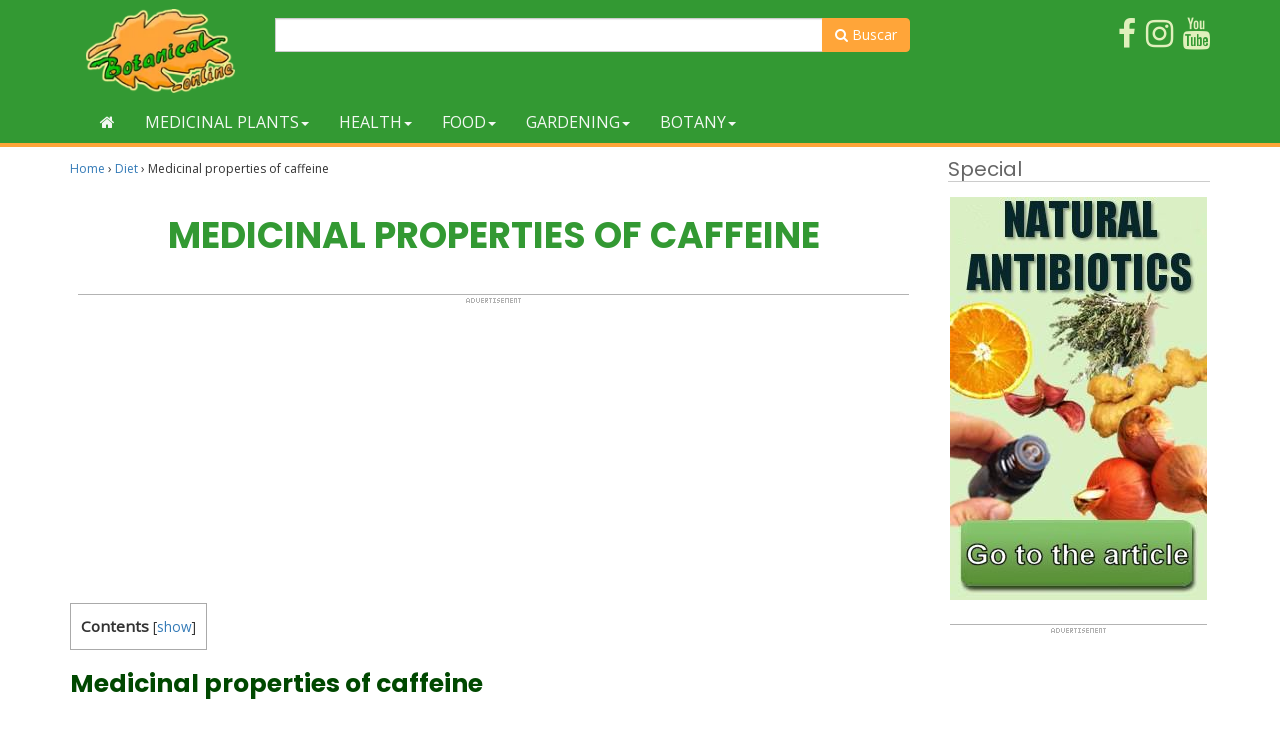

--- FILE ---
content_type: text/html; charset=utf-8
request_url: https://www.google.com/recaptcha/api2/aframe
body_size: 270
content:
<!DOCTYPE HTML><html><head><meta http-equiv="content-type" content="text/html; charset=UTF-8"></head><body><script nonce="M3vTSHuZuXVkQjPjyhAlIA">/** Anti-fraud and anti-abuse applications only. See google.com/recaptcha */ try{var clients={'sodar':'https://pagead2.googlesyndication.com/pagead/sodar?'};window.addEventListener("message",function(a){try{if(a.source===window.parent){var b=JSON.parse(a.data);var c=clients[b['id']];if(c){var d=document.createElement('img');d.src=c+b['params']+'&rc='+(localStorage.getItem("rc::a")?sessionStorage.getItem("rc::b"):"");window.document.body.appendChild(d);sessionStorage.setItem("rc::e",parseInt(sessionStorage.getItem("rc::e")||0)+1);localStorage.setItem("rc::h",'1762034946420');}}}catch(b){}});window.parent.postMessage("_grecaptcha_ready", "*");}catch(b){}</script></body></html>

--- FILE ---
content_type: application/javascript; charset=utf-8
request_url: https://fundingchoicesmessages.google.com/f/AGSKWxX5SlxNTFgIlLcchwC7RDh3K-PVxcGFQuDCh6kvi3DddftXYUDm2urpa1QcF7aA-Ax0cXjNzOEHqWr_CnL78TVr-DjZkdzL06BZ0euBxk_hB5xP-APd3KYI0utO2UgWILkGv_F2Bvtt5vhKfhvtfDKHlXtQq6lpKF_KnO6bE6oQQs14hw2SiHMHxjvC/_/incmpuad./Google-Ads-/rtb/worker.php?/frameads./peel.js
body_size: -1284
content:
window['2e3438ff-6cbc-4ff9-b0d2-6b564f2df93f'] = true;

--- FILE ---
content_type: application/javascript; charset=utf-8
request_url: https://fundingchoicesmessages.google.com/f/AGSKWxVcCsCTT4sMPwV5PszofqPzh9KkROrtZH8hzSqlqImz8cVh0L1CyF5FGkx5UOBoeOe4ge-byx_dnuEDlvTG-ogKJlAsOAuvyB24NgTHzOEM9Iorjf2l6z-QXjfexpYY7l0Rp8PWdA==?fccs=W251bGwsbnVsbCxudWxsLG51bGwsbnVsbCxudWxsLFsxNzYyMDM0OTQ2LDc2ODAwMDAwMF0sbnVsbCxudWxsLG51bGwsW251bGwsWzcsNiwxMCw5XSxudWxsLDIsbnVsbCwiZW4iLG51bGwsbnVsbCxudWxsLG51bGwsbnVsbCwxXSwiaHR0cHM6Ly93d3cuYm90YW5pY2FsLW9ubGluZS5jb20vZW4vZGlldC9jYWZmZWluZS1tZWRpY2luYWwtcHJvcGVydGllcyIsbnVsbCxbWzgsIk5FcmZ3SUhjZEs0Il0sWzksImVuLVVTIl0sWzE5LCIyIl0sWzI0LCIiXSxbMjksImZhbHNlIl1dXQ
body_size: 234
content:
if (typeof __googlefc.fcKernelManager.run === 'function') {"use strict";this.default_ContributorServingResponseClientJs=this.default_ContributorServingResponseClientJs||{};(function(_){var window=this;
try{
var ap=function(a){this.A=_.t(a)};_.u(ap,_.J);var bp=function(a){this.A=_.t(a)};_.u(bp,_.J);bp.prototype.getWhitelistStatus=function(){return _.F(this,2)};var cp=function(a){this.A=_.t(a)};_.u(cp,_.J);var dp=_.Tc(cp),ep=function(a,b,c){this.B=a;this.j=_.A(b,ap,1);this.l=_.A(b,_.Ak,3);this.F=_.A(b,bp,4);a=this.B.location.hostname;this.G=_.Cg(this.j,2)&&_.O(this.j,2)!==""?_.O(this.j,2):a;a=new _.Lg(_.Bk(this.l));this.C=new _.Wg(_.q.document,this.G,a);this.console=null;this.o=new _.Xo(this.B,c,a)};
ep.prototype.run=function(){if(_.O(this.j,3)){var a=this.C,b=_.O(this.j,3),c=_.Yg(a),d=new _.Rg;b=_.hg(d,1,b);c=_.D(c,1,b);_.bh(a,c)}else _.Zg(this.C,"FCNEC");_.Zo(this.o,_.A(this.l,_.we,1),this.l.getDefaultConsentRevocationText(),this.l.getDefaultConsentRevocationCloseText(),this.l.getDefaultConsentRevocationAttestationText(),this.G);_.$o(this.o,_.F(this.F,1),this.F.getWhitelistStatus());var e;a=(e=this.B.googlefc)==null?void 0:e.__executeManualDeployment;a!==void 0&&typeof a==="function"&&_.Do(this.o.D,
"manualDeploymentApi")};var fp=function(){};fp.prototype.run=function(a,b,c){var d;return _.v(function(e){d=dp(b);(new ep(a,d,c)).run();return e.return({})})};_.Ek(7,new fp);
}catch(e){_._DumpException(e)}
}).call(this,this.default_ContributorServingResponseClientJs);
// Google Inc.

//# sourceURL=/_/mss/boq-content-ads-contributor/_/js/k=boq-content-ads-contributor.ContributorServingResponseClientJs.en_US.NErfwIHcdK4.es5.O/d=1/exm=ad_blocking_detection_executable,kernel_loader,loader_js_executable,web_iab_tcf_v2_signal_executable,web_iab_us_states_signal_executable/ed=1/rs=AJlcJMwh9a1OCIE8KcAjVm7dONmVEb7Hjw/m=cookie_refresh_executable
__googlefc.fcKernelManager.run('\x5b\x5b\x5b7,\x22\x5b\x5bnull,\\\x22botanical-online.com\\\x22,\\\x22AKsRol-Xrh074n8bIwTjea4uTotimZI9eSvJFcDHvyWWEccPh1WZurW6sFAB8XH_dpfsW-kQWwLhu-vtXReSLzG2atFPeiUHoKSyaQ-kQ_I3epPMEwJTIQHLi-ssBK_vtr8noGnBFHA1zs6cyf0g9AB0IXMdV_PYxg\\\\u003d\\\\u003d\\\x22\x5d,null,\x5b\x5bnull,null,null,\\\x22https:\/\/fundingchoicesmessages.google.com\/f\/AGSKWxXhVQnjUioLMtdjo3gFg_3gwcoH7XM6YGIAEcnq_vLP3bqYVd3B6j3aCdWg6eNwXlaK09vvyQ7VXzfx8cy8l8L_Q1XoTXs7XtJXLJ4MKmIY5WDldfzZlPJLuu3geJqSaizJ6G3HgQ\\\\u003d\\\\u003d\\\x22\x5d,null,null,\x5bnull,null,null,\\\x22https:\/\/fundingchoicesmessages.google.com\/el\/AGSKWxWpH0i4EyhjbNnUR5aEbBc-IYFzMfW0JhXFeZU21yXBPyBMBYBaIaXcEeYfkKkSMaBZ_sVoM9uTxOmV7gKB_SuKCYkk7sPUNSrW1ZbkQDdlkyeSbs6VhPNv_W-YmvqttvzzMl8GcA\\\\u003d\\\\u003d\\\x22\x5d,null,\x5bnull,\x5b7,6,10,9\x5d,null,2,null,\\\x22en\\\x22,null,null,null,null,null,1\x5d,null,\\\x22Privacy and cookie settings\\\x22,\\\x22Close\\\x22,null,null,null,\\\x22Managed by Google. Complies with IAB TCF. CMP ID: 300\\\x22\x5d,\x5b3,1\x5d\x5d\x22\x5d\x5d,\x5bnull,null,null,\x22https:\/\/fundingchoicesmessages.google.com\/f\/AGSKWxXKpnA3369LYytgz9SA-D2GXuWzlBEvu1At4W8iQcnQ8oZdaHaovfbogJH-76ucTMGE0KMsLOE3c67tq4LDrFoGZkC7b9GD1W0nrqDsXqy5IU8eRk3PEEj1RpSOyBLqeMD9OcJw5A\\u003d\\u003d\x22\x5d\x5d');}